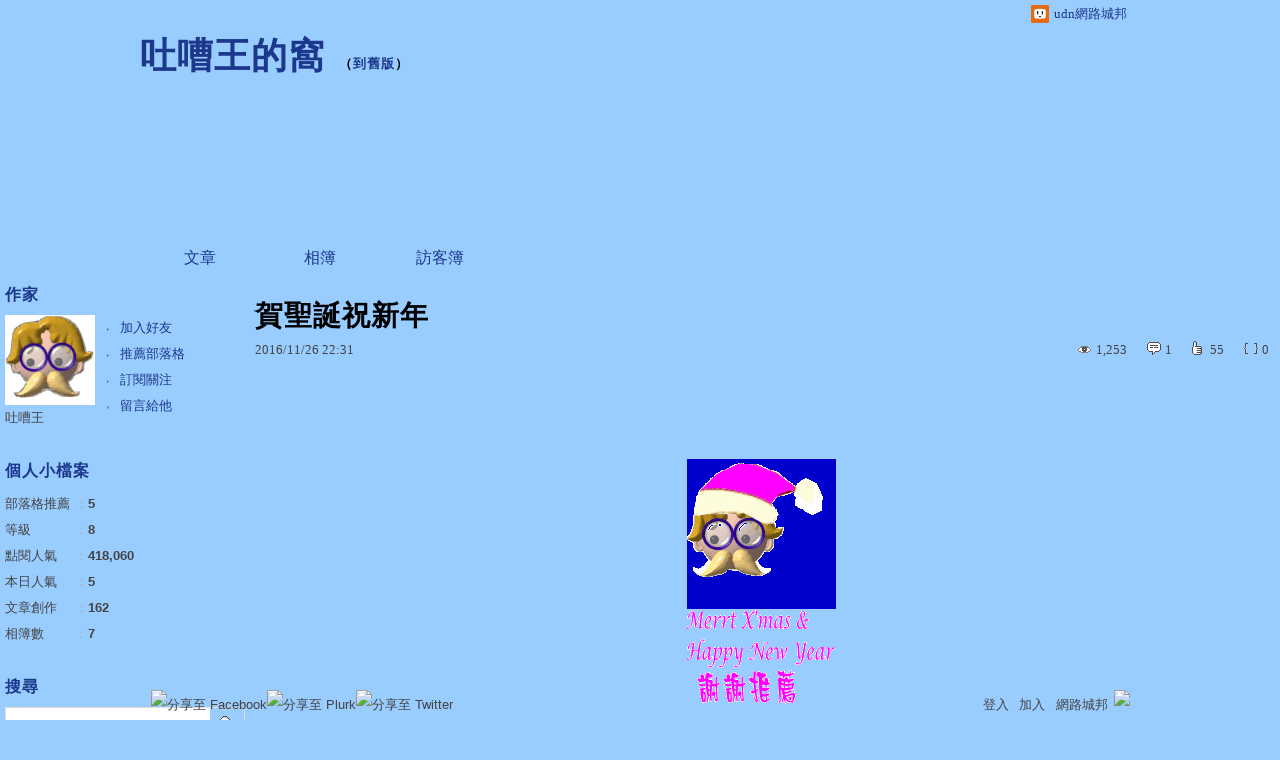

--- FILE ---
content_type: text/html;charset=UTF-8
request_url: https://blog.udn.com/blog/inc_2011/psn_artcate_new_ajax.jsp?uid=100858027&totalPageNum=1&curPage=0&move=1&itemName=%E6%96%87%E7%AB%A0%E5%88%86%E9%A1%9E
body_size: -32
content:
<ul>
<li id="root_15849"  >
		<a href="https://blog.udn.com/100858027/article?f_ART_CATE=15849">不分類(162)</a>
	</li>
</ul>


--- FILE ---
content_type: text/css
request_url: https://blog.udn.com/jscript/tiny_mce/css/content.css
body_size: 321
content:
body {
	background-color: #FFFFFF;
	font-family: Verdana, Arial, Helvetica, sans-serif;
	font-size: 15px;
	scrollbar-3dlight-color: #F0F0EE;
	scrollbar-arrow-color: #676662;
	scrollbar-base-color: #F0F0EE;
	scrollbar-darkshadow-color: #DDDDDD;
	scrollbar-face-color: #E0E0DD;
	scrollbar-highlight-color: #F0F0EE;
	scrollbar-shadow-color: #F0F0EE;
	scrollbar-track-color: #F5F5F5;
}

td {
	font-family: Verdana, Arial, Helvetica, sans-serif;
	font-size: 15px;
}

pre {
	font-family: Verdana, Arial, Helvetica, sans-serif;
	font-size: 15px;
}

.example1 {
	font-weight: bold;
	font-size: 14px
}

.example2 {
	font-weight: bold;
	font-size: 12px;
	color: #FF0000
}

.tablerow1 {
	background-color: #BBBBBB;
}

thead {
	background-color: #FFBBBB;
}

tfoot {
	background-color: #BBBBFF;
}

th {
	font-family: Verdana, Arial, Helvetica, sans-serif;
	font-size: 13px;
}

/* Basic formats */

.bold {
	font-weight: bold;
}

.italic {
	font-style: italic;
}

.underline {
	text-decoration: underline;
}

/* Global align classes */

.left {
	text-align: inherit;
}

.center {
	text-align: center;
}

.right {
	text-align: right;
}

.full {
	text-align: justify
}

/* Image and table specific aligns */

img.left, table.left {
	float: left;
	text-align: inherit;
}

img.center, table.center {
	margin-left: auto;
	margin-right: auto;
	text-align: inherit;
}

img.center {
	display: block;
}

img.right, table.right {
	float: right;
	text-align: inherit;
}


--- FILE ---
content_type: application/javascript
request_url: https://blog.udn.com/jscript/tiny_mce/plugins/inlinepopups/editor_plugin.js
body_size: 3842
content:
(function(){var d=tinymce.DOM,b=tinymce.dom.Element,a=tinymce.dom.Event,e=tinymce.each,c=tinymce.is;tinymce.create("tinymce.plugins.InlinePopups",{init:function(f,g){f.onBeforeRenderUI.add(function(){f.windowManager=new tinymce.InlineWindowManager(f);d.loadCSS(g+"/skins/"+(f.settings.inlinepopups_skin||"clearlooks2")+"/window.css")})},getInfo:function(){return{longname:"InlinePopups",author:"Moxiecode Systems AB",authorurl:"http://tinymce.moxiecode.com",infourl:"http://wiki.moxiecode.com/index.php/TinyMCE:Plugins/inlinepopups",version:tinymce.majorVersion+"."+tinymce.minorVersion}}});tinymce.create("tinymce.InlineWindowManager:tinymce.WindowManager",{InlineWindowManager:function(f){var g=this;g.parent(f);g.zIndex=300000;g.count=0;g.windows={}},open:function(s,j){var z=this,i,k="",r=z.editor,g=0,v=0,h,m,o,q,l,x,y,n;s=s||{};j=j||{};if(!s.inline){return z.parent(s,j)}n=z._frontWindow();if(n&&d.get(n.id+"_ifr")){n.focussedElement=d.get(n.id+"_ifr").contentWindow.document.activeElement}if(!s.type){z.bookmark=r.selection.getBookmark(1)}i=d.uniqueId();h=d.getViewPort();s.width=parseInt(s.width||320);s.height=parseInt(s.height||240)+(tinymce.isIE?8:0);s.min_width=parseInt(s.min_width||150);s.min_height=parseInt(s.min_height||100);s.max_width=parseInt(s.max_width||2000);s.max_height=parseInt(s.max_height||2000);s.left=s.left||Math.round(Math.max(h.x,h.x+(h.w/2)-(s.width/2)));s.top=s.top||Math.round(Math.max(h.y,h.y+(h.h/2)-(s.height/2)));s.movable=s.resizable=true;j.mce_width=s.width;j.mce_height=s.height;j.mce_inline=true;j.mce_window_id=i;j.mce_auto_focus=s.auto_focus;z.features=s;z.params=j;z.onOpen.dispatch(z,s,j);if(s.type){k+=" mceModal";if(s.type){k+=" mce"+s.type.substring(0,1).toUpperCase()+s.type.substring(1)}s.resizable=false}if(s.statusbar){k+=" mceStatusbar"}if(s.resizable){k+=" mceResizable"}if(s.minimizable){k+=" mceMinimizable"}if(s.maximizable){k+=" mceMaximizable"}if(s.movable){k+=" mceMovable"}z._addAll(d.doc.body,["div",{id:i,role:"dialog","aria-labelledby":s.type?i+"_content":i+"_title","class":(r.settings.inlinepopups_skin||"clearlooks2")+(tinymce.isIE&&window.getSelection?" ie9":""),style:"width:100px;height:100px"},["div",{id:i+"_wrapper","class":"mceWrapper"+k},["div",{id:i+"_top","class":"mceTop"},["div",{"class":"mceLeft"}],["div",{"class":"mceCenter"}],["div",{"class":"mceRight"}],["span",{id:i+"_title"},s.title||""]],["div",{id:i+"_middle","class":"mceMiddle"},["div",{id:i+"_left","class":"mceLeft",tabindex:"0"}],["span",{id:i+"_content"}],["div",{id:i+"_right","class":"mceRight",tabindex:"0"}]],["div",{id:i+"_bottom","class":"mceBottom"},["div",{"class":"mceLeft"}],["div",{"class":"mceCenter"}],["div",{"class":"mceRight"}],["span",{id:i+"_status"},"Content"]],["a",{"class":"mceMove",tabindex:"-1",href:"javascript:;"}],["a",{"class":"mceMin",tabindex:"-1",href:"javascript:;",onmousedown:"return false;"}],["a",{"class":"mceMax",tabindex:"-1",href:"javascript:;",onmousedown:"return false;"}],["a",{"class":"mceMed",tabindex:"-1",href:"javascript:;",onmousedown:"return false;"}],["a",{"class":"mceClose",tabindex:"-1",href:"javascript:;",onmousedown:"return false;"}],["a",{id:i+"_resize_n","class":"mceResize mceResizeN",tabindex:"-1",href:"javascript:;"}],["a",{id:i+"_resize_s","class":"mceResize mceResizeS",tabindex:"-1",href:"javascript:;"}],["a",{id:i+"_resize_w","class":"mceResize mceResizeW",tabindex:"-1",href:"javascript:;"}],["a",{id:i+"_resize_e","class":"mceResize mceResizeE",tabindex:"-1",href:"javascript:;"}],["a",{id:i+"_resize_nw","class":"mceResize mceResizeNW",tabindex:"-1",href:"javascript:;"}],["a",{id:i+"_resize_ne","class":"mceResize mceResizeNE",tabindex:"-1",href:"javascript:;"}],["a",{id:i+"_resize_sw","class":"mceResize mceResizeSW",tabindex:"-1",href:"javascript:;"}],["a",{id:i+"_resize_se","class":"mceResize mceResizeSE",tabindex:"-1",href:"javascript:;"}]]]);d.setStyles(i,{top:-10000,left:-10000});if(tinymce.isGecko){d.setStyle(i,"overflow","auto")}if(!s.type){g+=d.get(i+"_left").clientWidth;g+=d.get(i+"_right").clientWidth;v+=d.get(i+"_top").clientHeight;v+=d.get(i+"_bottom").clientHeight}d.setStyles(i,{top:s.top,left:s.left,width:s.width+g,height:s.height+v});y=s.url||s.file;if(y){if(tinymce.relaxedDomain){y+=(y.indexOf("?")==-1?"?":"&")+"mce_rdomain="+tinymce.relaxedDomain}y=tinymce._addVer(y)}if(!s.type){d.add(i+"_content","iframe",{id:i+"_ifr",src:'javascript:""',frameBorder:0,style:"border:0;width:10px;height:10px"});d.setStyles(i+"_ifr",{width:s.width,height:s.height});d.setAttrib(i+"_ifr","src",y)}else{d.add(i+"_wrapper","a",{id:i+"_ok","class":"mceButton mceOk",href:"javascript:;",onmousedown:"return false;"},"Ok");if(s.type=="confirm"){d.add(i+"_wrapper","a",{"class":"mceButton mceCancel",href:"javascript:;",onmousedown:"return false;"},"Cancel")}d.add(i+"_middle","div",{"class":"mceIcon"});d.setHTML(i+"_content",s.content.replace("\n","<br />"));a.add(i,"keyup",function(f){var p=27;if(f.keyCode===p){s.button_func(false);return a.cancel(f)}});a.add(i,"keydown",function(f){var t,p=9;if(f.keyCode===p){t=d.select("a.mceCancel",i+"_wrapper")[0];if(t&&t!==f.target){t.focus()}else{d.get(i+"_ok").focus()}return a.cancel(f)}})}o=a.add(i,"mousedown",function(t){var u=t.target,f,p;f=z.windows[i];z.focus(i);if(u.nodeName=="A"||u.nodeName=="a"){if(u.className=="mceMax"){f.oldPos=f.element.getXY();f.oldSize=f.element.getSize();p=d.getViewPort();p.w-=2;p.h-=2;f.element.moveTo(p.x,p.y);f.element.resizeTo(p.w,p.h);d.setStyles(i+"_ifr",{width:p.w-f.deltaWidth,height:p.h-f.deltaHeight});d.addClass(i+"_wrapper","mceMaximized")}else{if(u.className=="mceMed"){f.element.moveTo(f.oldPos.x,f.oldPos.y);f.element.resizeTo(f.oldSize.w,f.oldSize.h);f.iframeElement.resizeTo(f.oldSize.w-f.deltaWidth,f.oldSize.h-f.deltaHeight);d.removeClass(i+"_wrapper","mceMaximized")}else{if(u.className=="mceMove"){return z._startDrag(i,t,u.className)}else{if(d.hasClass(u,"mceResize")){return z._startDrag(i,t,u.className.substring(13))}}}}}});q=a.add(i,"click",function(f){var p=f.target;z.focus(i);if(p.nodeName=="A"||p.nodeName=="a"){switch(p.className){case"mceClose":z.close(null,i);return a.cancel(f);case"mceButton mceOk":case"mceButton mceCancel":s.button_func(p.className=="mceButton mceOk");return a.cancel(f)}}});a.add([i+"_left",i+"_right"],"focus",function(p){var t=d.get(i+"_ifr");if(t){var f=t.contentWindow.document.body;var u=d.select(":input:enabled,*[tabindex=0]",f);if(p.target.id===(i+"_left")){u[u.length-1].focus()}else{u[0].focus()}}else{d.get(i+"_ok").focus()}});x=z.windows[i]={id:i,mousedown_func:o,click_func:q,element:new b(i,{blocker:1,container:r.getContainer()}),iframeElement:new b(i+"_ifr"),features:s,deltaWidth:g,deltaHeight:v};x.iframeElement.on("focus",function(){z.focus(i)});if(z.count==0&&z.editor.getParam("dialog_type","modal")=="modal"){d.add(d.doc.body,"div",{id:"mceModalBlocker","class":(z.editor.settings.inlinepopups_skin||"clearlooks2")+"_modalBlocker",style:{zIndex:z.zIndex-1}});d.show("mceModalBlocker");d.setAttrib(d.doc.body,"aria-hidden","true")}else{d.setStyle("mceModalBlocker","z-index",z.zIndex-1)}if(tinymce.isIE6||/Firefox\/2\./.test(navigator.userAgent)||(tinymce.isIE&&!d.boxModel)){d.setStyles("mceModalBlocker",{position:"absolute",left:h.x,top:h.y,width:h.w-2,height:h.h-2})}d.setAttrib(i,"aria-hidden","false");z.focus(i);z._fixIELayout(i,1);if(d.get(i+"_ok")){d.get(i+"_ok").focus()}z.count++;return x},focus:function(h){var g=this,f;if(f=g.windows[h]){f.zIndex=this.zIndex++;f.element.setStyle("zIndex",f.zIndex);f.element.update();h=h+"_wrapper";d.removeClass(g.lastId,"mceFocus");d.addClass(h,"mceFocus");g.lastId=h;if(f.focussedElement){f.focussedElement.focus()}else{if(d.get(h+"_ok")){d.get(f.id+"_ok").focus()}else{if(d.get(f.id+"_ifr")){d.get(f.id+"_ifr").focus()}}}}},_addAll:function(k,h){var g,l,f=this,j=tinymce.DOM;if(c(h,"string")){k.appendChild(j.doc.createTextNode(h))}else{if(h.length){k=k.appendChild(j.create(h[0],h[1]));for(g=2;g<h.length;g++){f._addAll(k,h[g])}}}},_startDrag:function(v,G,E){var o=this,u,z,C=d.doc,f,l=o.windows[v],h=l.element,y=h.getXY(),x,q,F,g,A,s,r,j,i,m,k,n,B;g={x:0,y:0};A=d.getViewPort();A.w-=2;A.h-=2;j=G.screenX;i=G.screenY;m=k=n=B=0;u=a.add(C,"mouseup",function(p){a.remove(C,"mouseup",u);a.remove(C,"mousemove",z);if(f){f.remove()}h.moveBy(m,k);h.resizeBy(n,B);q=h.getSize();d.setStyles(v+"_ifr",{width:q.w-l.deltaWidth,height:q.h-l.deltaHeight});o._fixIELayout(v,1);return a.cancel(p)});if(E!="Move"){D()}function D(){if(f){return}o._fixIELayout(v,0);d.add(C.body,"div",{id:"mceEventBlocker","class":"mceEventBlocker "+(o.editor.settings.inlinepopups_skin||"clearlooks2"),style:{zIndex:o.zIndex+1}});if(tinymce.isIE6||(tinymce.isIE&&!d.boxModel)){d.setStyles("mceEventBlocker",{position:"absolute",left:A.x,top:A.y,width:A.w-2,height:A.h-2})}f=new b("mceEventBlocker");f.update();x=h.getXY();q=h.getSize();s=g.x+x.x-A.x;r=g.y+x.y-A.y;d.add(f.get(),"div",{id:"mcePlaceHolder","class":"mcePlaceHolder",style:{left:s,top:r,width:q.w,height:q.h}});F=new b("mcePlaceHolder")}z=a.add(C,"mousemove",function(w){var p,H,t;D();p=w.screenX-j;H=w.screenY-i;switch(E){case"ResizeW":m=p;n=0-p;break;case"ResizeE":n=p;break;case"ResizeN":case"ResizeNW":case"ResizeNE":if(E=="ResizeNW"){m=p;n=0-p}else{if(E=="ResizeNE"){n=p}}k=H;B=0-H;break;case"ResizeS":case"ResizeSW":case"ResizeSE":if(E=="ResizeSW"){m=p;n=0-p}else{if(E=="ResizeSE"){n=p}}B=H;break;case"mceMove":m=p;k=H;break}if(n<(t=l.features.min_width-q.w)){if(m!==0){m+=n-t}n=t}if(B<(t=l.features.min_height-q.h)){if(k!==0){k+=B-t}B=t}n=Math.min(n,l.features.max_width-q.w);B=Math.min(B,l.features.max_height-q.h);m=Math.max(m,A.x-(s+A.x));k=Math.max(k,A.y-(r+A.y));m=Math.min(m,(A.w+A.x)-(s+q.w+A.x));k=Math.min(k,(A.h+A.y)-(r+q.h+A.y));if(m+k!==0){if(s+m<0){m=0}if(r+k<0){k=0}F.moveTo(s+m,r+k)}if(n+B!==0){F.resizeTo(q.w+n,q.h+B)}return a.cancel(w)});return a.cancel(G)},resizeBy:function(g,h,i){var f=this.windows[i];if(f){f.element.resizeBy(g,h);f.iframeElement.resizeBy(g,h)}},close:function(i,k){var g=this,f,j=d.doc,h,k;k=g._findId(k||i);if(!g.windows[k]){g.parent(i);return}g.count--;if(g.count==0){d.remove("mceModalBlocker");d.setAttrib(d.doc.body,"aria-hidden","false");g.editor.focus()}if(f=g.windows[k]){g.onClose.dispatch(g);a.remove(j,"mousedown",f.mousedownFunc);a.remove(j,"click",f.clickFunc);a.clear(k);a.clear(k+"_ifr");d.setAttrib(k+"_ifr","src",'javascript:""');f.element.remove();delete g.windows[k];h=g._frontWindow();if(h){g.focus(h.id)}}},_frontWindow:function(){var g,f=0;e(this.windows,function(h){if(h.zIndex>f){g=h;f=h.zIndex}});return g},setTitle:function(f,g){var h;f=this._findId(f);if(h=d.get(f+"_title")){h.innerHTML=d.encode(g)}},alert:function(g,f,j){var i=this,h;h=i.open({title:i,type:"alert",button_func:function(k){if(f){f.call(k||i,k)}i.close(null,h.id)},content:d.encode(i.editor.getLang(g,g)),inline:1,width:400,height:130})},confirm:function(g,f,j){var i=this,h;h=i.open({title:i,type:"confirm",button_func:function(k){if(f){f.call(k||i,k)}i.close(null,h.id)},content:d.encode(i.editor.getLang(g,g)),inline:1,width:400,height:130})},_findId:function(f){var g=this;if(typeof(f)=="string"){return f}e(g.windows,function(h){var i=d.get(h.id+"_ifr");if(i&&f==i.contentWindow){f=h.id;return false}});return f},_fixIELayout:function(i,h){var f,g;if(!tinymce.isIE6){return}e(["n","s","w","e","nw","ne","sw","se"],function(j){var k=d.get(i+"_resize_"+j);d.setStyles(k,{width:h?k.clientWidth:"",height:h?k.clientHeight:"",cursor:d.getStyle(k,"cursor",1)});d.setStyle(i+"_bottom","bottom","-1px");k=0});if(f=this.windows[i]){f.element.hide();f.element.show();e(d.select("div,a",i),function(k,j){if(k.currentStyle.backgroundImage!="none"){g=new Image();g.src=k.currentStyle.backgroundImage.replace(/url\(\"(.+)\"\)/,"$1")}});d.get(i).style.filter=""}}});tinymce.PluginManager.add("inlinepopups",tinymce.plugins.InlinePopups)})();

--- FILE ---
content_type: application/javascript;charset=UTF-8
request_url: https://tw.popin.cc/popin_discovery/recommend?mode=new&url=https%3A%2F%2Fblog.udn.com%2F100858027%2F83107752&&device=pc&media=blog.udn.com&extra=mac&agency=cnplus&topn=50&ad=10&r_category=all&country=tw&redirect=false&uid=5a6dc11df147e010ec31768907941193&info=eyJ1c2VyX3RkX29zIjoiTWFjIiwidXNlcl90ZF9vc192ZXJzaW9uIjoiMTAuMTUuNyIsInVzZXJfdGRfYnJvd3NlciI6IkNocm9tZSIsInVzZXJfdGRfYnJvd3Nlcl92ZXJzaW9uIjoiMTMxLjAuMCIsInVzZXJfdGRfc2NyZWVuIjoiMTI4MHg3MjAiLCJ1c2VyX3RkX3ZpZXdwb3J0IjoiMTI4MHg3MjAiLCJ1c2VyX3RkX3VzZXJfYWdlbnQiOiJNb3ppbGxhLzUuMCAoTWFjaW50b3NoOyBJbnRlbCBNYWMgT1MgWCAxMF8xNV83KSBBcHBsZVdlYktpdC81MzcuMzYgKEtIVE1MLCBsaWtlIEdlY2tvKSBDaHJvbWUvMTMxLjAuMC4wIFNhZmFyaS81MzcuMzY7IENsYXVkZUJvdC8xLjA7ICtjbGF1ZGVib3RAYW50aHJvcGljLmNvbSkiLCJ1c2VyX3RkX3JlZmVycmVyIjoiIiwidXNlcl90ZF9wYXRoIjoiLzEwMDg1ODAyNy84MzEwNzc1MiIsInVzZXJfdGRfY2hhcnNldCI6InV0Zi04IiwidXNlcl90ZF9sYW5ndWFnZSI6ImVuLXVzQHBvc2l4IiwidXNlcl90ZF9jb2xvciI6IjI0LWJpdCIsInVzZXJfdGRfdGl0bGUiOiIlRTglQjMlODAlRTglODElOTYlRTglQUElOTUlRTclQTUlOUQlRTYlOTYlQjAlRTUlQjklQjQlMjAtJTIwJUU1JTkwJTkwJUU1JTk4JTg4JUU3JThFJThCJUU3JTlBJTg0JUU3JUFBJUE5JTIwLSUyMHVkbiVFOSU4MyVBOCVFOCU5MCVCRCVFNiVBMCVCQyIsInVzZXJfdGRfdXJsIjoiaHR0cHM6Ly9ibG9nLnVkbi5jb20vMTAwODU4MDI3LzgzMTA3NzUyIiwidXNlcl90ZF9wbGF0Zm9ybSI6IkxpbnV4IHg4Nl82NCIsInVzZXJfdGRfaG9zdCI6ImJsb2cudWRuLmNvbSIsInVzZXJfZGV2aWNlIjoicGMiLCJ1c2VyX3RpbWUiOjE3Njg5MDc5NDExOTQsImZydWl0X2JveF9wb3NpdGlvbiI6IiIsImZydWl0X3N0eWxlIjoiIn0=&alg=ltr&callback=_p6_a0e198f297df
body_size: 18540
content:
_p6_a0e198f297df({"author_name":null,"image":"","common_category":null,"image_url":null,"title":"","category":"","keyword":[],"url":"https://blog.udn.com/100858027/83107752","pubdate":"","related":[],"hot":[],"share":0,"pop":[],"ad":[{"_id":"529667381","title":"WASHLET除菌機種優惠倒數中","image":"https://imageaws.popin.cc/ML/7fdf6ca444b46e36b154c30f0db03399.png","origin_url":"","url":"https://trace.popin.cc/ju/ic?tn=6e22bb022cd37340eb88f5c2f2512e40&trackingid=8e32ba4b6bd179bd81eca7db9f88cf77&acid=29257&data=[base64]&uid=5a6dc11df147e010ec31768907941193&mguid=&gprice=f3b-EMmpZxE61OucAta_9suOi2NEiwsVNE1sPiW0FJ0&pb=d","imp":"","media":"TOTO Taiwan","campaign":"4540711","nid":"529667381","imptrackers":["https://trace.popin.cc/ju/ic?tn=6e22bb022cd37340eb88f5c2f2512e40&trackingid=8e32ba4b6bd179bd81eca7db9f88cf77&acid=29257&data=[base64]&uid=5a6dc11df147e010ec31768907941193&mguid="],"clicktrackers":["https://a.popin.cc/popin_redirect/redirect?lp=&data=eyJjIjoiMyIsInR6IjoidHciLCJuaWQiOiI1Mjk2NjczODEiLCJjYW1wYWlnbiI6IjQ1NDA3MTEiLCJtZWRpYSI6ImJsb2cudWRuLmNvbSIsImRtZiI6Im0iLCJwYWdlX3R5cGUiOiIiLCJjYXRlZ29yeSI6IiIsImRldmljZSI6InBjIiwicGIiOiIifQ==&token=8e32ba4b6bd179bd81eca7db9f88cf77&t=1768907942604&uid=5a6dc11df147e010ec31768907941193&nc=1&crypto=R6CHdmJr32KtYZ3oUzvVm0-Utx1e6dNSHUFwhzzO0bI="],"score":0.030597373288106838,"score2":0.031595577,"privacy":"","trackingid":"8e32ba4b6bd179bd81eca7db9f88cf77","c2":0.0,"c3":0.0,"image_fit":true,"image_background":0,"c":3.0,"userid":"4A_貝立得_台灣東陶_TOTO"},{"_id":"219550717","title":"追劇追太久 護眼保單要入手【安心護眼定期眼睛險】","image":"https://imageaws.popin.cc/ML/41d21a4bf173e32a4c9f1055fde78b21.png","origin_url":"","url":"https://trace.popin.cc/ju/ic?tn=6e22bb022cd37340eb88f5c2f2512e40&trackingid=528c7502f9f309d56e414be56d96272d&acid=1209&data=[base64]&uid=5a6dc11df147e010ec31768907941193&mguid=&gprice=f3b-EMmpZxE61OucAta_9suOi2NEiwsVNE1sPiW0FJ0&pb=d","imp":"","media":"安達人壽 安心護眼","campaign":"2571312","nid":"219550717","imptrackers":["https://trace.popin.cc/ju/ic?tn=6e22bb022cd37340eb88f5c2f2512e40&trackingid=528c7502f9f309d56e414be56d96272d&acid=1209&data=[base64]&uid=5a6dc11df147e010ec31768907941193&mguid="],"clicktrackers":["https://a.popin.cc/popin_redirect/redirect?lp=&data=eyJjIjoiMyIsInR6IjoidHciLCJuaWQiOiIyMTk1NTA3MTciLCJjYW1wYWlnbiI6IjI1NzEzMTIiLCJtZWRpYSI6ImJsb2cudWRuLmNvbSIsImRtZiI6Im0iLCJwYWdlX3R5cGUiOiIiLCJjYXRlZ29yeSI6IiIsImRldmljZSI6InBjIiwicGIiOiIifQ==&token=528c7502f9f309d56e414be56d96272d&t=1768907942604&uid=5a6dc11df147e010ec31768907941193&nc=1&crypto=R6CHdmJr32KtYZ3oUzvVm0-Utx1e6dNSHUFwhzzO0bI="],"score":0.030597373288106838,"score2":0.031595577,"privacy":"","trackingid":"528c7502f9f309d56e414be56d96272d","c2":0.0,"c3":0.0,"image_fit":false,"image_background":0,"c":3.0,"userid":"nicky"},{"_id":"437780032","title":"不怕市場震盪，保障不變，現在就進場。一分鐘三步驟，立即試算還本型意外險保費","image":"https://imageaws.popin.cc/ML/948d0c79f6d550efa2348e3e429105e2.png","origin_url":"","url":"https://trace.popin.cc/ju/ic?tn=6e22bb022cd37340eb88f5c2f2512e40&trackingid=34e7a4df6c4d4006299d5b39271a8b94&acid=1209&data=[base64]&uid=5a6dc11df147e010ec31768907941193&mguid=&gprice=f3b-EMmpZxE61OucAta_9suOi2NEiwsVNE1sPiW0FJ0&pb=d","imp":"","media":"安達人壽 意保安鑫","campaign":"2571312","nid":"437780032","imptrackers":["https://trace.popin.cc/ju/ic?tn=6e22bb022cd37340eb88f5c2f2512e40&trackingid=34e7a4df6c4d4006299d5b39271a8b94&acid=1209&data=[base64]&uid=5a6dc11df147e010ec31768907941193&mguid="],"clicktrackers":["https://a.popin.cc/popin_redirect/redirect?lp=&data=eyJjIjoiMyIsInR6IjoidHciLCJuaWQiOiI0Mzc3ODAwMzIiLCJjYW1wYWlnbiI6IjI1NzEzMTIiLCJtZWRpYSI6ImJsb2cudWRuLmNvbSIsImRtZiI6Im0iLCJwYWdlX3R5cGUiOiIiLCJjYXRlZ29yeSI6IiIsImRldmljZSI6InBjIiwicGIiOiIifQ==&token=34e7a4df6c4d4006299d5b39271a8b94&t=1768907942605&uid=5a6dc11df147e010ec31768907941193&nc=1&crypto=R6CHdmJr32KtYZ3oUzvVm0-Utx1e6dNSHUFwhzzO0bI="],"score":0.030597373288106838,"score2":0.031595577,"privacy":"","trackingid":"34e7a4df6c4d4006299d5b39271a8b94","c2":0.0,"c3":0.0,"image_fit":false,"image_background":0,"c":3.0,"userid":"nicky"},{"_id":"293801057","title":"三步驟輕鬆試算，守護銀髮族健康","image":"https://imageaws.popin.cc/ML/f9909a24d372e2235f12f5cbff354893.png","origin_url":"","url":"https://trace.popin.cc/ju/ic?tn=6e22bb022cd37340eb88f5c2f2512e40&trackingid=bfaa9e7252b152c0a41ac02135756c16&acid=1209&data=[base64]&uid=5a6dc11df147e010ec31768907941193&mguid=&gprice=f3b-EMmpZxE61OucAta_9suOi2NEiwsVNE1sPiW0FJ0&pb=d","imp":"","media":"安達人壽 銀領健康","campaign":"2571312","nid":"293801057","imptrackers":["https://trace.popin.cc/ju/ic?tn=6e22bb022cd37340eb88f5c2f2512e40&trackingid=bfaa9e7252b152c0a41ac02135756c16&acid=1209&data=[base64]&uid=5a6dc11df147e010ec31768907941193&mguid="],"clicktrackers":["https://a.popin.cc/popin_redirect/redirect?lp=&data=eyJjIjoiMyIsInR6IjoidHciLCJuaWQiOiIyOTM4MDEwNTciLCJjYW1wYWlnbiI6IjI1NzEzMTIiLCJtZWRpYSI6ImJsb2cudWRuLmNvbSIsImRtZiI6Im0iLCJwYWdlX3R5cGUiOiIiLCJjYXRlZ29yeSI6IiIsImRldmljZSI6InBjIiwicGIiOiIifQ==&token=bfaa9e7252b152c0a41ac02135756c16&t=1768907942605&uid=5a6dc11df147e010ec31768907941193&nc=1&crypto=R6CHdmJr32KtYZ3oUzvVm0-Utx1e6dNSHUFwhzzO0bI="],"score":0.030597373288106838,"score2":0.031595577,"privacy":"","trackingid":"bfaa9e7252b152c0a41ac02135756c16","c2":0.0,"c3":0.0,"image_fit":false,"image_background":0,"c":3.0,"userid":"nicky"},{"_id":"270477083","title":"一分鐘試算，醫療險+意外險保費","image":"https://imageaws.popin.cc/ML/cab54ac0370e2eb68ef2712f304cc15b.png","origin_url":"","url":"https://trace.popin.cc/ju/ic?tn=6e22bb022cd37340eb88f5c2f2512e40&trackingid=41f39d21eb84f1499f6e1b07fc6e8d54&acid=1209&data=[base64]&uid=5a6dc11df147e010ec31768907941193&mguid=&gprice=f3b-EMmpZxE61OucAta_9suOi2NEiwsVNE1sPiW0FJ0&pb=d","imp":"","media":"安達人壽新全力醫付","campaign":"2571312","nid":"270477083","imptrackers":["https://trace.popin.cc/ju/ic?tn=6e22bb022cd37340eb88f5c2f2512e40&trackingid=41f39d21eb84f1499f6e1b07fc6e8d54&acid=1209&data=[base64]&uid=5a6dc11df147e010ec31768907941193&mguid="],"clicktrackers":["https://a.popin.cc/popin_redirect/redirect?lp=&data=eyJjIjoiMyIsInR6IjoidHciLCJuaWQiOiIyNzA0NzcwODMiLCJjYW1wYWlnbiI6IjI1NzEzMTIiLCJtZWRpYSI6ImJsb2cudWRuLmNvbSIsImRtZiI6Im0iLCJwYWdlX3R5cGUiOiIiLCJjYXRlZ29yeSI6IiIsImRldmljZSI6InBjIiwicGIiOiIifQ==&token=41f39d21eb84f1499f6e1b07fc6e8d54&t=1768907942605&uid=5a6dc11df147e010ec31768907941193&nc=1&crypto=R6CHdmJr32KtYZ3oUzvVm0-Utx1e6dNSHUFwhzzO0bI="],"score":0.030597373288106838,"score2":0.031595577,"privacy":"","trackingid":"41f39d21eb84f1499f6e1b07fc6e8d54","c2":0.0,"c3":0.0,"image_fit":false,"image_background":0,"c":3.0,"userid":"nicky"},{"_id":"66988ede324ed162a18b4567","dsp":"boardciel","title":"別再浪費時間燉燕窩！內行人私藏的「保養捷徑」曝光","image":"https://crs.rixbeedesk.com/95d1b3/5702c299732e840fd2e4432b0508edf7.jpg","origin_url":"https://ap-b.trk.rixbeedesk.com/rix/track?event=3&info=[base64]&pb=[base64]","url":"https://a.popin.cc/popin_redirect/redirect?lp=https%3A%2F%2Fap-b.trk.rixbeedesk.com%2Frix%2Ftrack%3Fevent%3D3%26info%[base64]%26pb%[base64]&data=eyJjIjoiMC4wIiwidHoiOiJ0dyIsInByaWNlIjoiMC4wMjI5IiwibmlkIjoiNjY5ODhlZGUzMjRlZDE2MmExOGI0NTY3IiwiY2FtcGFpZ24iOiI2Njk4OGUyZjMyNGVkMTUzYjE4YjQ1NjciLCJtZWRpYSI6ImJsb2cudWRuLmNvbSIsImRldmljZSI6InBjIn0=&token=8286b4a7e1e0a5885644&t=1768907942606&uid=5a6dc11df147e010ec31768907941193&crypto=R6CHdmJr32KtYZ3oUzvVm0-Utx1e6dNSHUFwhzzO0bI=","imp":"https://a.popin.cc/popin_redirect/redirect?lp=&data=[base64]&token=8286b4a7e1e0a5885644&t=1768907942606&uid=5a6dc11df147e010ec31768907941193&type=imp","media":"三得利健康網路商店","campaign":"66988e2f324ed153b18b4567","nid":"66988ede324ed162a18b4567","imptrackers":["https://ap-b.trk.rixbeedesk.com/rix/track?event=1&info=[base64]","https://ap-b.trk.rixbeedesk.com/rix/track?event=2&info=[base64]","https://apse.trk.rixengine.com/win?tid=96dfb8025f474488b1b69f5531e68249&info=[base64]&price=0.0229","https://apse.trk.rixengine.com/imp?tid=96dfb8025f474488b1b69f5531e68249&info=[base64]&price=0.0229","https://boardciel.apse.svr.rixengine.com/tracker/cap?info=[base64]"],"clicktrackers":["https://apse.trk.rixengine.com/clk?tid=96dfb8025f474488b1b69f5531e68249&info=[base64]&price=0.0229"],"score":7.006798482976466E-4,"score2":7.006798482976466E-4,"privacy":"","image_fit":true},{"_id":"531583299","title":"【御瑪卡】我們不敢說自己多強 但起碼能滿足你的需求","image":"https://imageaws.popin.cc/ML/abb9d8b951ad049c07f5553f3d205ad4.png","origin_url":"","url":"https://trace.popin.cc/ju/ic?tn=6e22bb022cd37340eb88f5c2f2512e40&trackingid=b9410275f2dcd3d7839b2479d833b1cd&acid=33395&data=[base64]&uid=5a6dc11df147e010ec31768907941193&mguid=&gprice=Qda2YOfP6LQ227G_PnX9Ivv1ndvowdfrjp81-rHowMI&pb=d","imp":"","media":"三得利健康網路商店","campaign":"4553582","nid":"531583299","imptrackers":["https://trace.popin.cc/ju/ic?tn=6e22bb022cd37340eb88f5c2f2512e40&trackingid=b9410275f2dcd3d7839b2479d833b1cd&acid=33395&data=[base64]&uid=5a6dc11df147e010ec31768907941193&mguid="],"clicktrackers":["https://a.popin.cc/popin_redirect/redirect?lp=&data=eyJjIjoiNiIsInR6IjoidHciLCJuaWQiOiI1MzE1ODMyOTkiLCJjYW1wYWlnbiI6IjQ1NTM1ODIiLCJtZWRpYSI6ImJsb2cudWRuLmNvbSIsImRtZiI6Im0iLCJwYWdlX3R5cGUiOiIiLCJjYXRlZ29yeSI6IiIsImRldmljZSI6InBjIiwicGIiOiIifQ==&token=b9410275f2dcd3d7839b2479d833b1cd&t=1768907942602&uid=5a6dc11df147e010ec31768907941193&nc=1&crypto=R6CHdmJr32KtYZ3oUzvVm0-Utx1e6dNSHUFwhzzO0bI="],"score":4.0550698818727986E-4,"score2":4.18736E-4,"privacy":"","trackingid":"b9410275f2dcd3d7839b2479d833b1cd","c2":1.163198467111215E-4,"c3":0.0,"image_fit":true,"image_background":0,"c":6.0,"userid":"4A_迪艾思_三得利_御瑪卡"},{"_id":"531583378","title":"[御瑪卡]強勢登台，顧好晚上的體力，工作x家庭兼顧","image":"https://imageaws.popin.cc/ML/a20a9e6e0559374852438766b5056465.png","origin_url":"","url":"https://trace.popin.cc/ju/ic?tn=6e22bb022cd37340eb88f5c2f2512e40&trackingid=af1d0807f68f7a79560901a1d2ffc22f&acid=33395&data=[base64]&uid=5a6dc11df147e010ec31768907941193&mguid=&gprice=8Dear6Wtfd9ghO33P-rwzypKvPV8jmeuAiz7iUR4i0s&pb=d","imp":"","media":"三得利健康網路商店","campaign":"4553582","nid":"531583378","imptrackers":["https://trace.popin.cc/ju/ic?tn=6e22bb022cd37340eb88f5c2f2512e40&trackingid=af1d0807f68f7a79560901a1d2ffc22f&acid=33395&data=[base64]&uid=5a6dc11df147e010ec31768907941193&mguid="],"clicktrackers":["https://a.popin.cc/popin_redirect/redirect?lp=&data=eyJjIjoiNiIsInR6IjoidHciLCJuaWQiOiI1MzE1ODMzNzgiLCJjYW1wYWlnbiI6IjQ1NTM1ODIiLCJtZWRpYSI6ImJsb2cudWRuLmNvbSIsImRtZiI6Im0iLCJwYWdlX3R5cGUiOiIiLCJjYXRlZ29yeSI6IiIsImRldmljZSI6InBjIiwicGIiOiIifQ==&token=af1d0807f68f7a79560901a1d2ffc22f&t=1768907942602&uid=5a6dc11df147e010ec31768907941193&nc=1&crypto=R6CHdmJr32KtYZ3oUzvVm0-Utx1e6dNSHUFwhzzO0bI="],"score":3.7836711808072917E-4,"score2":3.9071099999999997E-4,"privacy":"","trackingid":"af1d0807f68f7a79560901a1d2ffc22f","c2":1.0853158892132342E-4,"c3":0.0,"image_fit":true,"image_background":0,"c":6.0,"userid":"4A_迪艾思_三得利_御瑪卡"},{"_id":"531583338","title":"75%男2週口碑有感！表現自己的時候 別忘記帶御瑪卡","image":"https://imageaws.popin.cc/ML/73f9e00e2afa4569a2ae7ba4c4b6a24b.png","origin_url":"","url":"https://trace.popin.cc/ju/ic?tn=6e22bb022cd37340eb88f5c2f2512e40&trackingid=b0adb35b1fcca0746580fdfcc4ae3c16&acid=33395&data=[base64]&uid=5a6dc11df147e010ec31768907941193&mguid=&gprice=8UdlmTcbrAvVpodghLNP7cqp-zHWbekRzK6OvBIUsyo&pb=d","imp":"","media":"三得利健康網路商店","campaign":"4553582","nid":"531583338","imptrackers":["https://trace.popin.cc/ju/ic?tn=6e22bb022cd37340eb88f5c2f2512e40&trackingid=b0adb35b1fcca0746580fdfcc4ae3c16&acid=33395&data=[base64]&uid=5a6dc11df147e010ec31768907941193&mguid="],"clicktrackers":["https://a.popin.cc/popin_redirect/redirect?lp=&data=eyJjIjoiNiIsInR6IjoidHciLCJuaWQiOiI1MzE1ODMzMzgiLCJjYW1wYWlnbiI6IjQ1NTM1ODIiLCJtZWRpYSI6ImJsb2cudWRuLmNvbSIsImRtZiI6Im0iLCJwYWdlX3R5cGUiOiIiLCJjYXRlZ29yeSI6IiIsImRldmljZSI6InBjIiwicGIiOiIifQ==&token=b0adb35b1fcca0746580fdfcc4ae3c16&t=1768907942602&uid=5a6dc11df147e010ec31768907941193&nc=1&crypto=R6CHdmJr32KtYZ3oUzvVm0-Utx1e6dNSHUFwhzzO0bI="],"score":3.484122896316725E-4,"score2":3.59779E-4,"privacy":"","trackingid":"b0adb35b1fcca0746580fdfcc4ae3c16","c2":9.994194988394156E-5,"c3":0.0,"image_fit":true,"image_background":0,"c":6.0,"userid":"4A_迪艾思_三得利_御瑪卡"},{"_id":"257616596","title":"上班看電腦 眼睛壓力大 護眼保單要入手【安心護眼定期眼睛險】","image":"https://imageaws.popin.cc/ML/3044360057d853ccc3be5884043a0a31.png","origin_url":"","url":"https://trace.popin.cc/ju/ic?tn=6e22bb022cd37340eb88f5c2f2512e40&trackingid=377b06b7443df09bdbd23b2d508c655d&acid=1209&data=[base64]&uid=5a6dc11df147e010ec31768907941193&mguid=&gprice=TMxPNKK8EII7-VT7Udqw4f9R7qIw628NuBXnchNzKpw&pb=d","imp":"","media":"安達人壽 安心護眼","campaign":"2571312","nid":"257616596","imptrackers":["https://trace.popin.cc/ju/ic?tn=6e22bb022cd37340eb88f5c2f2512e40&trackingid=377b06b7443df09bdbd23b2d508c655d&acid=1209&data=[base64]&uid=5a6dc11df147e010ec31768907941193&mguid="],"clicktrackers":["https://a.popin.cc/popin_redirect/redirect?lp=&data=eyJjIjoiMyIsInR6IjoidHciLCJuaWQiOiIyNTc2MTY1OTYiLCJjYW1wYWlnbiI6IjI1NzEzMTIiLCJtZWRpYSI6ImJsb2cudWRuLmNvbSIsImRtZiI6Im0iLCJwYWdlX3R5cGUiOiIiLCJjYXRlZ29yeSI6IiIsImRldmljZSI6InBjIiwicGIiOiIifQ==&token=377b06b7443df09bdbd23b2d508c655d&t=1768907942603&uid=5a6dc11df147e010ec31768907941193&nc=1&crypto=R6CHdmJr32KtYZ3oUzvVm0-Utx1e6dNSHUFwhzzO0bI="],"score":3.146633868948907E-4,"score2":3.24929E-4,"privacy":"","trackingid":"377b06b7443df09bdbd23b2d508c655d","c2":1.8050979997497052E-4,"c3":0.0,"image_fit":false,"image_background":0,"c":3.0,"userid":"nicky"}],"ad_video":[],"ad_image":[],"ad_wave":[],"ad_vast_wave":[],"ad_reserved":[],"ad_reserved_video":[],"ad_reserved_image":[],"ad_reserved_wave":[],"recommend":[],"cookie":[],"cf":[],"e_ranking":[{"rt50":"1345","rt60":"1755","rt30":"674","rt40":"1155","rt90":"3180","rt70":"2571","rt80":"2963","rt0":"0","0":"-775","100":"69","rt100":"2809","rt10":"161","rt20":"734","90":"87","80":"92","70":"92","60":"74","50":"69","time":"17437","40":"76","updated":"1768885399000","30":"60","20":"102","10":"54","url":"https://blog.udn.com/mobile/rawakau/27158894","pv":8,"score":452.541935483871,"title":"日軍姦殺台灣嘉義~簡氏120多名婦女始末","image":"8b324545445f79f2fe6b2f6359614c94.jpg"},{"rtNaN":"0","rt50":"1205","rt60":"2507","rt30":"672","rt40":"746","rt90":"1001","rt70":"2521","rt0":"0","rt80":"1696","0":"-3748","100":"193","rt10":"619","rt100":"1351","rt20":"690","90":"144","80":"279","70":"486","60":"552","NaN":"1","50":"310","time":"13577","40":"248","updated":"1768896557860","30":"317","20":"500","10":"718","url":"https://blog.udn.com/mobile/367330f6/179196954","pv":5,"score":231.89701173959446,"title":"南無第三世多杰羌佛 世法哲言19","image":""}],"time":1768907942,"logid":"da8958c0-86c7-4ca4-814d-1e6d2610a903","alg":"ltr","safe_image":null,"safe_text":null,"identity":null,"ip":"18.225.34.233","comment_like":[],"comment_comments":[],"article_wave":[],"pw_video_info":[],"cdata":"e30=","dmf":"m","fraud_control":false});